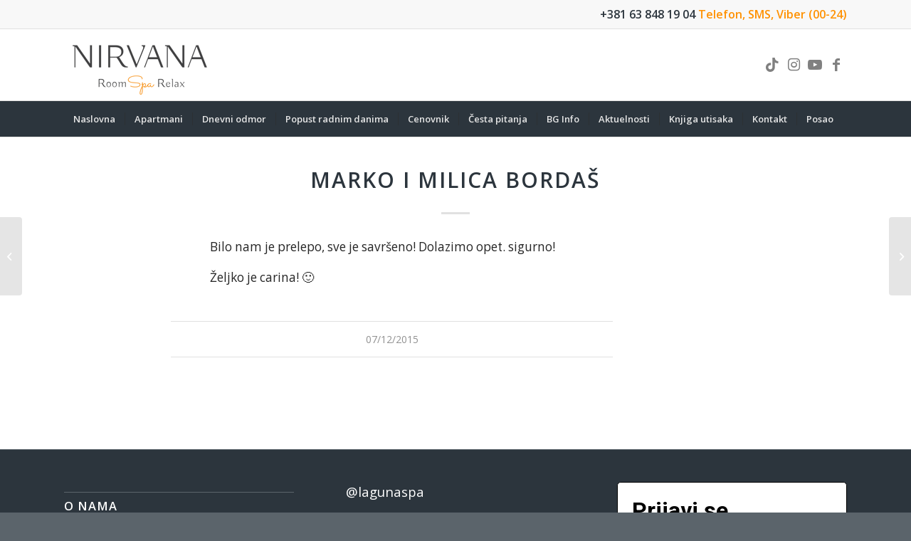

--- FILE ---
content_type: text/html; charset=UTF-8
request_url: https://www.beogradapartmani.co.rs/marko-i-milica-bordas/
body_size: 13935
content:
<!DOCTYPE html>
<html dir="ltr" lang="sr-RS" prefix="og: https://ogp.me/ns#" class="html_stretched responsive av-preloader-disabled  html_header_top html_logo_left html_bottom_nav_header html_menu_left html_custom html_header_sticky html_header_shrinking html_header_topbar_active html_mobile_menu_phone html_header_searchicon_disabled html_content_align_center html_header_unstick_top html_header_stretch_disabled html_elegant-blog html_av-submenu-hidden html_av-submenu-display-click html_av-overlay-side html_av-overlay-side-classic html_av-submenu-noclone html_entry_id_1562 av-cookies-no-cookie-consent av-no-preview av-default-lightbox html_text_menu_active av-mobile-menu-switch-default">
<head>
<meta charset="UTF-8" />
<meta name="robots" content="index, follow" />


<!-- mobile setting -->
<meta name="viewport" content="width=device-width, initial-scale=1">

<!-- Scripts/CSS and wp_head hook -->
<title>Marko i Milica Bordaš | Beograd apartmani</title>

		<!-- All in One SEO 4.6.6 - aioseo.com -->
		<meta name="description" content="Bilo nam je prelepo, sve je savršeno! Dolazimo opet. sigurno! Željko je carina! :)" />
		<meta name="robots" content="max-image-preview:large" />
		<link rel="canonical" href="https://www.beogradapartmani.co.rs/marko-i-milica-bordas/" />
		<meta name="generator" content="All in One SEO (AIOSEO) 4.6.6" />
		<meta property="og:locale" content="sr_RS" />
		<meta property="og:site_name" content="Beograd apartmani | Nirvana, Laguna spa" />
		<meta property="og:type" content="article" />
		<meta property="og:title" content="Marko i Milica Bordaš | Beograd apartmani" />
		<meta property="og:description" content="Bilo nam je prelepo, sve je savršeno! Dolazimo opet. sigurno! Željko je carina! :)" />
		<meta property="og:url" content="https://www.beogradapartmani.co.rs/marko-i-milica-bordas/" />
		<meta property="article:published_time" content="2015-12-07T10:40:06+00:00" />
		<meta property="article:modified_time" content="2016-04-04T09:42:49+00:00" />
		<meta name="twitter:card" content="summary_large_image" />
		<meta name="twitter:title" content="Marko i Milica Bordaš | Beograd apartmani" />
		<meta name="twitter:description" content="Bilo nam je prelepo, sve je savršeno! Dolazimo opet. sigurno! Željko je carina! :)" />
		<script type="application/ld+json" class="aioseo-schema">
			{"@context":"https:\/\/schema.org","@graph":[{"@type":"BlogPosting","@id":"https:\/\/www.beogradapartmani.co.rs\/marko-i-milica-bordas\/#blogposting","name":"Marko i Milica Borda\u0161 | Beograd apartmani","headline":"Marko i Milica Borda\u0161","author":{"@id":"https:\/\/www.beogradapartmani.co.rs\/author\/sadrzaj\/#author"},"publisher":{"@id":"https:\/\/www.beogradapartmani.co.rs\/#organization"},"datePublished":"2015-12-07T11:40:06+01:00","dateModified":"2016-04-04T11:42:49+02:00","inLanguage":"sr-RS","mainEntityOfPage":{"@id":"https:\/\/www.beogradapartmani.co.rs\/marko-i-milica-bordas\/#webpage"},"isPartOf":{"@id":"https:\/\/www.beogradapartmani.co.rs\/marko-i-milica-bordas\/#webpage"},"articleSection":"Knjiga utisaka"},{"@type":"BreadcrumbList","@id":"https:\/\/www.beogradapartmani.co.rs\/marko-i-milica-bordas\/#breadcrumblist","itemListElement":[{"@type":"ListItem","@id":"https:\/\/www.beogradapartmani.co.rs\/#listItem","position":1,"name":"Home","item":"https:\/\/www.beogradapartmani.co.rs\/","nextItem":"https:\/\/www.beogradapartmani.co.rs\/marko-i-milica-bordas\/#listItem"},{"@type":"ListItem","@id":"https:\/\/www.beogradapartmani.co.rs\/marko-i-milica-bordas\/#listItem","position":2,"name":"Marko i Milica Borda\u0161","previousItem":"https:\/\/www.beogradapartmani.co.rs\/#listItem"}]},{"@type":"Organization","@id":"https:\/\/www.beogradapartmani.co.rs\/#organization","name":"Beograd apartmani","description":"Nirvana, Laguna spa","url":"https:\/\/www.beogradapartmani.co.rs\/"},{"@type":"Person","@id":"https:\/\/www.beogradapartmani.co.rs\/author\/sadrzaj\/#author","url":"https:\/\/www.beogradapartmani.co.rs\/author\/sadrzaj\/","name":"Milana","image":{"@type":"ImageObject","@id":"https:\/\/www.beogradapartmani.co.rs\/marko-i-milica-bordas\/#authorImage","url":"https:\/\/secure.gravatar.com\/avatar\/b592cdb7b368edb398c228bdb6d0ebec?s=96&d=mm&r=g","width":96,"height":96,"caption":"Milana"}},{"@type":"WebPage","@id":"https:\/\/www.beogradapartmani.co.rs\/marko-i-milica-bordas\/#webpage","url":"https:\/\/www.beogradapartmani.co.rs\/marko-i-milica-bordas\/","name":"Marko i Milica Borda\u0161 | Beograd apartmani","description":"Bilo nam je prelepo, sve je savr\u0161eno! Dolazimo opet. sigurno! \u017deljko je carina! :)","inLanguage":"sr-RS","isPartOf":{"@id":"https:\/\/www.beogradapartmani.co.rs\/#website"},"breadcrumb":{"@id":"https:\/\/www.beogradapartmani.co.rs\/marko-i-milica-bordas\/#breadcrumblist"},"author":{"@id":"https:\/\/www.beogradapartmani.co.rs\/author\/sadrzaj\/#author"},"creator":{"@id":"https:\/\/www.beogradapartmani.co.rs\/author\/sadrzaj\/#author"},"datePublished":"2015-12-07T11:40:06+01:00","dateModified":"2016-04-04T11:42:49+02:00"},{"@type":"WebSite","@id":"https:\/\/www.beogradapartmani.co.rs\/#website","url":"https:\/\/www.beogradapartmani.co.rs\/","name":"Beograd apartmani","description":"Nirvana, Laguna spa","inLanguage":"sr-RS","publisher":{"@id":"https:\/\/www.beogradapartmani.co.rs\/#organization"}}]}
		</script>
		<!-- All in One SEO -->

<link rel="alternate" type="application/rss+xml" title="Beograd apartmani &raquo; довод" href="https://www.beogradapartmani.co.rs/feed/" />
<link rel="alternate" type="application/rss+xml" title="Beograd apartmani &raquo; довод коментара" href="https://www.beogradapartmani.co.rs/comments/feed/" />

<!-- google webfont font replacement -->

			<script type='text/javascript'>

				(function() {

					/*	check if webfonts are disabled by user setting via cookie - or user must opt in.	*/
					var html = document.getElementsByTagName('html')[0];
					var cookie_check = html.className.indexOf('av-cookies-needs-opt-in') >= 0 || html.className.indexOf('av-cookies-can-opt-out') >= 0;
					var allow_continue = true;
					var silent_accept_cookie = html.className.indexOf('av-cookies-user-silent-accept') >= 0;

					if( cookie_check && ! silent_accept_cookie )
					{
						if( ! document.cookie.match(/aviaCookieConsent/) || html.className.indexOf('av-cookies-session-refused') >= 0 )
						{
							allow_continue = false;
						}
						else
						{
							if( ! document.cookie.match(/aviaPrivacyRefuseCookiesHideBar/) )
							{
								allow_continue = false;
							}
							else if( ! document.cookie.match(/aviaPrivacyEssentialCookiesEnabled/) )
							{
								allow_continue = false;
							}
							else if( document.cookie.match(/aviaPrivacyGoogleWebfontsDisabled/) )
							{
								allow_continue = false;
							}
						}
					}

					if( allow_continue )
					{
						var f = document.createElement('link');

						f.type 	= 'text/css';
						f.rel 	= 'stylesheet';
						f.href 	= 'https://fonts.googleapis.com/css?family=Open+Sans:400,600&display=auto';
						f.id 	= 'avia-google-webfont';

						document.getElementsByTagName('head')[0].appendChild(f);
					}
				})();

			</script>
			<script type="text/javascript">
/* <![CDATA[ */
window._wpemojiSettings = {"baseUrl":"https:\/\/s.w.org\/images\/core\/emoji\/15.0.3\/72x72\/","ext":".png","svgUrl":"https:\/\/s.w.org\/images\/core\/emoji\/15.0.3\/svg\/","svgExt":".svg","source":{"concatemoji":"https:\/\/www.beogradapartmani.co.rs\/wp-includes\/js\/wp-emoji-release.min.js?ver=6.5.7"}};
/*! This file is auto-generated */
!function(i,n){var o,s,e;function c(e){try{var t={supportTests:e,timestamp:(new Date).valueOf()};sessionStorage.setItem(o,JSON.stringify(t))}catch(e){}}function p(e,t,n){e.clearRect(0,0,e.canvas.width,e.canvas.height),e.fillText(t,0,0);var t=new Uint32Array(e.getImageData(0,0,e.canvas.width,e.canvas.height).data),r=(e.clearRect(0,0,e.canvas.width,e.canvas.height),e.fillText(n,0,0),new Uint32Array(e.getImageData(0,0,e.canvas.width,e.canvas.height).data));return t.every(function(e,t){return e===r[t]})}function u(e,t,n){switch(t){case"flag":return n(e,"\ud83c\udff3\ufe0f\u200d\u26a7\ufe0f","\ud83c\udff3\ufe0f\u200b\u26a7\ufe0f")?!1:!n(e,"\ud83c\uddfa\ud83c\uddf3","\ud83c\uddfa\u200b\ud83c\uddf3")&&!n(e,"\ud83c\udff4\udb40\udc67\udb40\udc62\udb40\udc65\udb40\udc6e\udb40\udc67\udb40\udc7f","\ud83c\udff4\u200b\udb40\udc67\u200b\udb40\udc62\u200b\udb40\udc65\u200b\udb40\udc6e\u200b\udb40\udc67\u200b\udb40\udc7f");case"emoji":return!n(e,"\ud83d\udc26\u200d\u2b1b","\ud83d\udc26\u200b\u2b1b")}return!1}function f(e,t,n){var r="undefined"!=typeof WorkerGlobalScope&&self instanceof WorkerGlobalScope?new OffscreenCanvas(300,150):i.createElement("canvas"),a=r.getContext("2d",{willReadFrequently:!0}),o=(a.textBaseline="top",a.font="600 32px Arial",{});return e.forEach(function(e){o[e]=t(a,e,n)}),o}function t(e){var t=i.createElement("script");t.src=e,t.defer=!0,i.head.appendChild(t)}"undefined"!=typeof Promise&&(o="wpEmojiSettingsSupports",s=["flag","emoji"],n.supports={everything:!0,everythingExceptFlag:!0},e=new Promise(function(e){i.addEventListener("DOMContentLoaded",e,{once:!0})}),new Promise(function(t){var n=function(){try{var e=JSON.parse(sessionStorage.getItem(o));if("object"==typeof e&&"number"==typeof e.timestamp&&(new Date).valueOf()<e.timestamp+604800&&"object"==typeof e.supportTests)return e.supportTests}catch(e){}return null}();if(!n){if("undefined"!=typeof Worker&&"undefined"!=typeof OffscreenCanvas&&"undefined"!=typeof URL&&URL.createObjectURL&&"undefined"!=typeof Blob)try{var e="postMessage("+f.toString()+"("+[JSON.stringify(s),u.toString(),p.toString()].join(",")+"));",r=new Blob([e],{type:"text/javascript"}),a=new Worker(URL.createObjectURL(r),{name:"wpTestEmojiSupports"});return void(a.onmessage=function(e){c(n=e.data),a.terminate(),t(n)})}catch(e){}c(n=f(s,u,p))}t(n)}).then(function(e){for(var t in e)n.supports[t]=e[t],n.supports.everything=n.supports.everything&&n.supports[t],"flag"!==t&&(n.supports.everythingExceptFlag=n.supports.everythingExceptFlag&&n.supports[t]);n.supports.everythingExceptFlag=n.supports.everythingExceptFlag&&!n.supports.flag,n.DOMReady=!1,n.readyCallback=function(){n.DOMReady=!0}}).then(function(){return e}).then(function(){var e;n.supports.everything||(n.readyCallback(),(e=n.source||{}).concatemoji?t(e.concatemoji):e.wpemoji&&e.twemoji&&(t(e.twemoji),t(e.wpemoji)))}))}((window,document),window._wpemojiSettings);
/* ]]> */
</script>
<link rel='stylesheet' id='avia-grid-css' href='https://www.beogradapartmani.co.rs/wp-content/themes/enfold/css/grid.css?ver=5.7.1' type='text/css' media='all' />
<link rel='stylesheet' id='avia-base-css' href='https://www.beogradapartmani.co.rs/wp-content/themes/enfold/css/base.css?ver=5.7.1' type='text/css' media='all' />
<link rel='stylesheet' id='avia-layout-css' href='https://www.beogradapartmani.co.rs/wp-content/themes/enfold/css/layout.css?ver=5.7.1' type='text/css' media='all' />
<link rel='stylesheet' id='avia-module-blog-css' href='https://www.beogradapartmani.co.rs/wp-content/themes/enfold/config-templatebuilder/avia-shortcodes/blog/blog.css?ver=5.7.1' type='text/css' media='all' />
<link rel='stylesheet' id='avia-module-postslider-css' href='https://www.beogradapartmani.co.rs/wp-content/themes/enfold/config-templatebuilder/avia-shortcodes/postslider/postslider.css?ver=5.7.1' type='text/css' media='all' />
<link rel='stylesheet' id='avia-module-button-css' href='https://www.beogradapartmani.co.rs/wp-content/themes/enfold/config-templatebuilder/avia-shortcodes/buttons/buttons.css?ver=5.7.1' type='text/css' media='all' />
<link rel='stylesheet' id='avia-module-comments-css' href='https://www.beogradapartmani.co.rs/wp-content/themes/enfold/config-templatebuilder/avia-shortcodes/comments/comments.css?ver=5.7.1' type='text/css' media='all' />
<link rel='stylesheet' id='avia-module-contact-css' href='https://www.beogradapartmani.co.rs/wp-content/themes/enfold/config-templatebuilder/avia-shortcodes/contact/contact.css?ver=5.7.1' type='text/css' media='all' />
<link rel='stylesheet' id='avia-module-slideshow-css' href='https://www.beogradapartmani.co.rs/wp-content/themes/enfold/config-templatebuilder/avia-shortcodes/slideshow/slideshow.css?ver=5.7.1' type='text/css' media='all' />
<link rel='stylesheet' id='avia-module-gallery-css' href='https://www.beogradapartmani.co.rs/wp-content/themes/enfold/config-templatebuilder/avia-shortcodes/gallery/gallery.css?ver=5.7.1' type='text/css' media='all' />
<link rel='stylesheet' id='avia-module-gridrow-css' href='https://www.beogradapartmani.co.rs/wp-content/themes/enfold/config-templatebuilder/avia-shortcodes/grid_row/grid_row.css?ver=5.7.1' type='text/css' media='all' />
<link rel='stylesheet' id='avia-module-heading-css' href='https://www.beogradapartmani.co.rs/wp-content/themes/enfold/config-templatebuilder/avia-shortcodes/heading/heading.css?ver=5.7.1' type='text/css' media='all' />
<link rel='stylesheet' id='avia-module-hr-css' href='https://www.beogradapartmani.co.rs/wp-content/themes/enfold/config-templatebuilder/avia-shortcodes/hr/hr.css?ver=5.7.1' type='text/css' media='all' />
<link rel='stylesheet' id='avia-module-image-css' href='https://www.beogradapartmani.co.rs/wp-content/themes/enfold/config-templatebuilder/avia-shortcodes/image/image.css?ver=5.7.1' type='text/css' media='all' />
<link rel='stylesheet' id='avia-module-numbers-css' href='https://www.beogradapartmani.co.rs/wp-content/themes/enfold/config-templatebuilder/avia-shortcodes/numbers/numbers.css?ver=5.7.1' type='text/css' media='all' />
<link rel='stylesheet' id='avia-module-slideshow-ls-css' href='https://www.beogradapartmani.co.rs/wp-content/themes/enfold/config-templatebuilder/avia-shortcodes/slideshow_layerslider/slideshow_layerslider.css?ver=5.7.1' type='text/css' media='all' />
<link rel='stylesheet' id='avia-module-social-css' href='https://www.beogradapartmani.co.rs/wp-content/themes/enfold/config-templatebuilder/avia-shortcodes/social_share/social_share.css?ver=5.7.1' type='text/css' media='all' />
<link rel='stylesheet' id='avia-module-table-css' href='https://www.beogradapartmani.co.rs/wp-content/themes/enfold/config-templatebuilder/avia-shortcodes/table/table.css?ver=5.7.1' type='text/css' media='all' />
<link rel='stylesheet' id='avia-module-tabs-css' href='https://www.beogradapartmani.co.rs/wp-content/themes/enfold/config-templatebuilder/avia-shortcodes/tabs/tabs.css?ver=5.7.1' type='text/css' media='all' />
<link rel='stylesheet' id='avia-module-testimonials-css' href='https://www.beogradapartmani.co.rs/wp-content/themes/enfold/config-templatebuilder/avia-shortcodes/testimonials/testimonials.css?ver=5.7.1' type='text/css' media='all' />
<link rel='stylesheet' id='avia-module-video-css' href='https://www.beogradapartmani.co.rs/wp-content/themes/enfold/config-templatebuilder/avia-shortcodes/video/video.css?ver=5.7.1' type='text/css' media='all' />
<style id='wp-emoji-styles-inline-css' type='text/css'>

	img.wp-smiley, img.emoji {
		display: inline !important;
		border: none !important;
		box-shadow: none !important;
		height: 1em !important;
		width: 1em !important;
		margin: 0 0.07em !important;
		vertical-align: -0.1em !important;
		background: none !important;
		padding: 0 !important;
	}
</style>
<link rel='stylesheet' id='wp-block-library-css' href='https://www.beogradapartmani.co.rs/wp-includes/css/dist/block-library/style.min.css?ver=6.5.7' type='text/css' media='all' />
<style id='global-styles-inline-css' type='text/css'>
body{--wp--preset--color--black: #000000;--wp--preset--color--cyan-bluish-gray: #abb8c3;--wp--preset--color--white: #ffffff;--wp--preset--color--pale-pink: #f78da7;--wp--preset--color--vivid-red: #cf2e2e;--wp--preset--color--luminous-vivid-orange: #ff6900;--wp--preset--color--luminous-vivid-amber: #fcb900;--wp--preset--color--light-green-cyan: #7bdcb5;--wp--preset--color--vivid-green-cyan: #00d084;--wp--preset--color--pale-cyan-blue: #8ed1fc;--wp--preset--color--vivid-cyan-blue: #0693e3;--wp--preset--color--vivid-purple: #9b51e0;--wp--preset--color--metallic-red: #b02b2c;--wp--preset--color--maximum-yellow-red: #edae44;--wp--preset--color--yellow-sun: #eeee22;--wp--preset--color--palm-leaf: #83a846;--wp--preset--color--aero: #7bb0e7;--wp--preset--color--old-lavender: #745f7e;--wp--preset--color--steel-teal: #5f8789;--wp--preset--color--raspberry-pink: #d65799;--wp--preset--color--medium-turquoise: #4ecac2;--wp--preset--gradient--vivid-cyan-blue-to-vivid-purple: linear-gradient(135deg,rgba(6,147,227,1) 0%,rgb(155,81,224) 100%);--wp--preset--gradient--light-green-cyan-to-vivid-green-cyan: linear-gradient(135deg,rgb(122,220,180) 0%,rgb(0,208,130) 100%);--wp--preset--gradient--luminous-vivid-amber-to-luminous-vivid-orange: linear-gradient(135deg,rgba(252,185,0,1) 0%,rgba(255,105,0,1) 100%);--wp--preset--gradient--luminous-vivid-orange-to-vivid-red: linear-gradient(135deg,rgba(255,105,0,1) 0%,rgb(207,46,46) 100%);--wp--preset--gradient--very-light-gray-to-cyan-bluish-gray: linear-gradient(135deg,rgb(238,238,238) 0%,rgb(169,184,195) 100%);--wp--preset--gradient--cool-to-warm-spectrum: linear-gradient(135deg,rgb(74,234,220) 0%,rgb(151,120,209) 20%,rgb(207,42,186) 40%,rgb(238,44,130) 60%,rgb(251,105,98) 80%,rgb(254,248,76) 100%);--wp--preset--gradient--blush-light-purple: linear-gradient(135deg,rgb(255,206,236) 0%,rgb(152,150,240) 100%);--wp--preset--gradient--blush-bordeaux: linear-gradient(135deg,rgb(254,205,165) 0%,rgb(254,45,45) 50%,rgb(107,0,62) 100%);--wp--preset--gradient--luminous-dusk: linear-gradient(135deg,rgb(255,203,112) 0%,rgb(199,81,192) 50%,rgb(65,88,208) 100%);--wp--preset--gradient--pale-ocean: linear-gradient(135deg,rgb(255,245,203) 0%,rgb(182,227,212) 50%,rgb(51,167,181) 100%);--wp--preset--gradient--electric-grass: linear-gradient(135deg,rgb(202,248,128) 0%,rgb(113,206,126) 100%);--wp--preset--gradient--midnight: linear-gradient(135deg,rgb(2,3,129) 0%,rgb(40,116,252) 100%);--wp--preset--font-size--small: 1rem;--wp--preset--font-size--medium: 1.125rem;--wp--preset--font-size--large: 1.75rem;--wp--preset--font-size--x-large: clamp(1.75rem, 3vw, 2.25rem);--wp--preset--spacing--20: 0.44rem;--wp--preset--spacing--30: 0.67rem;--wp--preset--spacing--40: 1rem;--wp--preset--spacing--50: 1.5rem;--wp--preset--spacing--60: 2.25rem;--wp--preset--spacing--70: 3.38rem;--wp--preset--spacing--80: 5.06rem;--wp--preset--shadow--natural: 6px 6px 9px rgba(0, 0, 0, 0.2);--wp--preset--shadow--deep: 12px 12px 50px rgba(0, 0, 0, 0.4);--wp--preset--shadow--sharp: 6px 6px 0px rgba(0, 0, 0, 0.2);--wp--preset--shadow--outlined: 6px 6px 0px -3px rgba(255, 255, 255, 1), 6px 6px rgba(0, 0, 0, 1);--wp--preset--shadow--crisp: 6px 6px 0px rgba(0, 0, 0, 1);}body { margin: 0;--wp--style--global--content-size: 800px;--wp--style--global--wide-size: 1130px; }.wp-site-blocks > .alignleft { float: left; margin-right: 2em; }.wp-site-blocks > .alignright { float: right; margin-left: 2em; }.wp-site-blocks > .aligncenter { justify-content: center; margin-left: auto; margin-right: auto; }:where(.is-layout-flex){gap: 0.5em;}:where(.is-layout-grid){gap: 0.5em;}body .is-layout-flow > .alignleft{float: left;margin-inline-start: 0;margin-inline-end: 2em;}body .is-layout-flow > .alignright{float: right;margin-inline-start: 2em;margin-inline-end: 0;}body .is-layout-flow > .aligncenter{margin-left: auto !important;margin-right: auto !important;}body .is-layout-constrained > .alignleft{float: left;margin-inline-start: 0;margin-inline-end: 2em;}body .is-layout-constrained > .alignright{float: right;margin-inline-start: 2em;margin-inline-end: 0;}body .is-layout-constrained > .aligncenter{margin-left: auto !important;margin-right: auto !important;}body .is-layout-constrained > :where(:not(.alignleft):not(.alignright):not(.alignfull)){max-width: var(--wp--style--global--content-size);margin-left: auto !important;margin-right: auto !important;}body .is-layout-constrained > .alignwide{max-width: var(--wp--style--global--wide-size);}body .is-layout-flex{display: flex;}body .is-layout-flex{flex-wrap: wrap;align-items: center;}body .is-layout-flex > *{margin: 0;}body .is-layout-grid{display: grid;}body .is-layout-grid > *{margin: 0;}body{padding-top: 0px;padding-right: 0px;padding-bottom: 0px;padding-left: 0px;}a:where(:not(.wp-element-button)){text-decoration: underline;}.wp-element-button, .wp-block-button__link{background-color: #32373c;border-width: 0;color: #fff;font-family: inherit;font-size: inherit;line-height: inherit;padding: calc(0.667em + 2px) calc(1.333em + 2px);text-decoration: none;}.has-black-color{color: var(--wp--preset--color--black) !important;}.has-cyan-bluish-gray-color{color: var(--wp--preset--color--cyan-bluish-gray) !important;}.has-white-color{color: var(--wp--preset--color--white) !important;}.has-pale-pink-color{color: var(--wp--preset--color--pale-pink) !important;}.has-vivid-red-color{color: var(--wp--preset--color--vivid-red) !important;}.has-luminous-vivid-orange-color{color: var(--wp--preset--color--luminous-vivid-orange) !important;}.has-luminous-vivid-amber-color{color: var(--wp--preset--color--luminous-vivid-amber) !important;}.has-light-green-cyan-color{color: var(--wp--preset--color--light-green-cyan) !important;}.has-vivid-green-cyan-color{color: var(--wp--preset--color--vivid-green-cyan) !important;}.has-pale-cyan-blue-color{color: var(--wp--preset--color--pale-cyan-blue) !important;}.has-vivid-cyan-blue-color{color: var(--wp--preset--color--vivid-cyan-blue) !important;}.has-vivid-purple-color{color: var(--wp--preset--color--vivid-purple) !important;}.has-metallic-red-color{color: var(--wp--preset--color--metallic-red) !important;}.has-maximum-yellow-red-color{color: var(--wp--preset--color--maximum-yellow-red) !important;}.has-yellow-sun-color{color: var(--wp--preset--color--yellow-sun) !important;}.has-palm-leaf-color{color: var(--wp--preset--color--palm-leaf) !important;}.has-aero-color{color: var(--wp--preset--color--aero) !important;}.has-old-lavender-color{color: var(--wp--preset--color--old-lavender) !important;}.has-steel-teal-color{color: var(--wp--preset--color--steel-teal) !important;}.has-raspberry-pink-color{color: var(--wp--preset--color--raspberry-pink) !important;}.has-medium-turquoise-color{color: var(--wp--preset--color--medium-turquoise) !important;}.has-black-background-color{background-color: var(--wp--preset--color--black) !important;}.has-cyan-bluish-gray-background-color{background-color: var(--wp--preset--color--cyan-bluish-gray) !important;}.has-white-background-color{background-color: var(--wp--preset--color--white) !important;}.has-pale-pink-background-color{background-color: var(--wp--preset--color--pale-pink) !important;}.has-vivid-red-background-color{background-color: var(--wp--preset--color--vivid-red) !important;}.has-luminous-vivid-orange-background-color{background-color: var(--wp--preset--color--luminous-vivid-orange) !important;}.has-luminous-vivid-amber-background-color{background-color: var(--wp--preset--color--luminous-vivid-amber) !important;}.has-light-green-cyan-background-color{background-color: var(--wp--preset--color--light-green-cyan) !important;}.has-vivid-green-cyan-background-color{background-color: var(--wp--preset--color--vivid-green-cyan) !important;}.has-pale-cyan-blue-background-color{background-color: var(--wp--preset--color--pale-cyan-blue) !important;}.has-vivid-cyan-blue-background-color{background-color: var(--wp--preset--color--vivid-cyan-blue) !important;}.has-vivid-purple-background-color{background-color: var(--wp--preset--color--vivid-purple) !important;}.has-metallic-red-background-color{background-color: var(--wp--preset--color--metallic-red) !important;}.has-maximum-yellow-red-background-color{background-color: var(--wp--preset--color--maximum-yellow-red) !important;}.has-yellow-sun-background-color{background-color: var(--wp--preset--color--yellow-sun) !important;}.has-palm-leaf-background-color{background-color: var(--wp--preset--color--palm-leaf) !important;}.has-aero-background-color{background-color: var(--wp--preset--color--aero) !important;}.has-old-lavender-background-color{background-color: var(--wp--preset--color--old-lavender) !important;}.has-steel-teal-background-color{background-color: var(--wp--preset--color--steel-teal) !important;}.has-raspberry-pink-background-color{background-color: var(--wp--preset--color--raspberry-pink) !important;}.has-medium-turquoise-background-color{background-color: var(--wp--preset--color--medium-turquoise) !important;}.has-black-border-color{border-color: var(--wp--preset--color--black) !important;}.has-cyan-bluish-gray-border-color{border-color: var(--wp--preset--color--cyan-bluish-gray) !important;}.has-white-border-color{border-color: var(--wp--preset--color--white) !important;}.has-pale-pink-border-color{border-color: var(--wp--preset--color--pale-pink) !important;}.has-vivid-red-border-color{border-color: var(--wp--preset--color--vivid-red) !important;}.has-luminous-vivid-orange-border-color{border-color: var(--wp--preset--color--luminous-vivid-orange) !important;}.has-luminous-vivid-amber-border-color{border-color: var(--wp--preset--color--luminous-vivid-amber) !important;}.has-light-green-cyan-border-color{border-color: var(--wp--preset--color--light-green-cyan) !important;}.has-vivid-green-cyan-border-color{border-color: var(--wp--preset--color--vivid-green-cyan) !important;}.has-pale-cyan-blue-border-color{border-color: var(--wp--preset--color--pale-cyan-blue) !important;}.has-vivid-cyan-blue-border-color{border-color: var(--wp--preset--color--vivid-cyan-blue) !important;}.has-vivid-purple-border-color{border-color: var(--wp--preset--color--vivid-purple) !important;}.has-metallic-red-border-color{border-color: var(--wp--preset--color--metallic-red) !important;}.has-maximum-yellow-red-border-color{border-color: var(--wp--preset--color--maximum-yellow-red) !important;}.has-yellow-sun-border-color{border-color: var(--wp--preset--color--yellow-sun) !important;}.has-palm-leaf-border-color{border-color: var(--wp--preset--color--palm-leaf) !important;}.has-aero-border-color{border-color: var(--wp--preset--color--aero) !important;}.has-old-lavender-border-color{border-color: var(--wp--preset--color--old-lavender) !important;}.has-steel-teal-border-color{border-color: var(--wp--preset--color--steel-teal) !important;}.has-raspberry-pink-border-color{border-color: var(--wp--preset--color--raspberry-pink) !important;}.has-medium-turquoise-border-color{border-color: var(--wp--preset--color--medium-turquoise) !important;}.has-vivid-cyan-blue-to-vivid-purple-gradient-background{background: var(--wp--preset--gradient--vivid-cyan-blue-to-vivid-purple) !important;}.has-light-green-cyan-to-vivid-green-cyan-gradient-background{background: var(--wp--preset--gradient--light-green-cyan-to-vivid-green-cyan) !important;}.has-luminous-vivid-amber-to-luminous-vivid-orange-gradient-background{background: var(--wp--preset--gradient--luminous-vivid-amber-to-luminous-vivid-orange) !important;}.has-luminous-vivid-orange-to-vivid-red-gradient-background{background: var(--wp--preset--gradient--luminous-vivid-orange-to-vivid-red) !important;}.has-very-light-gray-to-cyan-bluish-gray-gradient-background{background: var(--wp--preset--gradient--very-light-gray-to-cyan-bluish-gray) !important;}.has-cool-to-warm-spectrum-gradient-background{background: var(--wp--preset--gradient--cool-to-warm-spectrum) !important;}.has-blush-light-purple-gradient-background{background: var(--wp--preset--gradient--blush-light-purple) !important;}.has-blush-bordeaux-gradient-background{background: var(--wp--preset--gradient--blush-bordeaux) !important;}.has-luminous-dusk-gradient-background{background: var(--wp--preset--gradient--luminous-dusk) !important;}.has-pale-ocean-gradient-background{background: var(--wp--preset--gradient--pale-ocean) !important;}.has-electric-grass-gradient-background{background: var(--wp--preset--gradient--electric-grass) !important;}.has-midnight-gradient-background{background: var(--wp--preset--gradient--midnight) !important;}.has-small-font-size{font-size: var(--wp--preset--font-size--small) !important;}.has-medium-font-size{font-size: var(--wp--preset--font-size--medium) !important;}.has-large-font-size{font-size: var(--wp--preset--font-size--large) !important;}.has-x-large-font-size{font-size: var(--wp--preset--font-size--x-large) !important;}
.wp-block-navigation a:where(:not(.wp-element-button)){color: inherit;}
:where(.wp-block-post-template.is-layout-flex){gap: 1.25em;}:where(.wp-block-post-template.is-layout-grid){gap: 1.25em;}
:where(.wp-block-columns.is-layout-flex){gap: 2em;}:where(.wp-block-columns.is-layout-grid){gap: 2em;}
.wp-block-pullquote{font-size: 1.5em;line-height: 1.6;}
</style>
<link rel='stylesheet' id='avia-scs-css' href='https://www.beogradapartmani.co.rs/wp-content/themes/enfold/css/shortcodes.css?ver=5.7.1' type='text/css' media='all' />
<link rel='stylesheet' id='avia-fold-unfold-css' href='https://www.beogradapartmani.co.rs/wp-content/themes/enfold/css/avia-snippet-fold-unfold.css?ver=5.7.1' type='text/css' media='all' />
<link rel='stylesheet' id='avia-popup-css-css' href='https://www.beogradapartmani.co.rs/wp-content/themes/enfold/js/aviapopup/magnific-popup.min.css?ver=5.7.1' type='text/css' media='screen' />
<link rel='stylesheet' id='avia-lightbox-css' href='https://www.beogradapartmani.co.rs/wp-content/themes/enfold/css/avia-snippet-lightbox.css?ver=5.7.1' type='text/css' media='screen' />
<link rel='stylesheet' id='avia-widget-css-css' href='https://www.beogradapartmani.co.rs/wp-content/themes/enfold/css/avia-snippet-widget.css?ver=5.7.1' type='text/css' media='screen' />
<link rel='stylesheet' id='avia-dynamic-css' href='https://www.beogradapartmani.co.rs/wp-content/uploads/dynamic_avia/enfold_child.css?ver=68dcc0692331f' type='text/css' media='all' />
<link rel='stylesheet' id='avia-custom-css' href='https://www.beogradapartmani.co.rs/wp-content/themes/enfold/css/custom.css?ver=5.7.1' type='text/css' media='all' />
<link rel='stylesheet' id='avia-style-css' href='https://www.beogradapartmani.co.rs/wp-content/themes/enfold-child/style.css?ver=5.7.1' type='text/css' media='all' />
<script type="text/javascript" src="https://www.beogradapartmani.co.rs/wp-includes/js/jquery/jquery.min.js?ver=3.7.1" id="jquery-core-js"></script>
<script type="text/javascript" src="https://www.beogradapartmani.co.rs/wp-includes/js/jquery/jquery-migrate.min.js?ver=3.4.1" id="jquery-migrate-js"></script>
<script type="text/javascript" src="https://www.beogradapartmani.co.rs/wp-content/themes/enfold/js/avia-js.js?ver=5.7.1" id="avia-js-js"></script>
<script type="text/javascript" src="https://www.beogradapartmani.co.rs/wp-content/themes/enfold/js/avia-compat.js?ver=5.7.1" id="avia-compat-js"></script>
<link rel="https://api.w.org/" href="https://www.beogradapartmani.co.rs/wp-json/" /><link rel="alternate" type="application/json" href="https://www.beogradapartmani.co.rs/wp-json/wp/v2/posts/1562" /><link rel="EditURI" type="application/rsd+xml" title="RSD" href="https://www.beogradapartmani.co.rs/xmlrpc.php?rsd" />
<meta name="generator" content="WordPress 6.5.7" />
<link rel='shortlink' href='https://www.beogradapartmani.co.rs/?p=1562' />
<link rel="alternate" type="application/json+oembed" href="https://www.beogradapartmani.co.rs/wp-json/oembed/1.0/embed?url=https%3A%2F%2Fwww.beogradapartmani.co.rs%2Fmarko-i-milica-bordas%2F" />
<link rel="alternate" type="text/xml+oembed" href="https://www.beogradapartmani.co.rs/wp-json/oembed/1.0/embed?url=https%3A%2F%2Fwww.beogradapartmani.co.rs%2Fmarko-i-milica-bordas%2F&#038;format=xml" />
<link rel="profile" href="https://gmpg.org/xfn/11" />
<link rel="alternate" type="application/rss+xml" title="Beograd apartmani RSS2 Feed" href="https://www.beogradapartmani.co.rs/feed/" />
<link rel="pingback" href="https://www.beogradapartmani.co.rs/xmlrpc.php" />

<style type='text/css' media='screen'>
 #top #header_main > .container, #top #header_main > .container .main_menu  .av-main-nav > li > a, #top #header_main #menu-item-shop .cart_dropdown_link{ height:100px; line-height: 100px; }
 .html_top_nav_header .av-logo-container{ height:100px;  }
 .html_header_top.html_header_sticky #top #wrap_all #main{ padding-top:182px; } 
</style>
<!--[if lt IE 9]><script src="https://www.beogradapartmani.co.rs/wp-content/themes/enfold/js/html5shiv.js"></script><![endif]-->

<link rel="icon" href="https://www.beogradapartmani.co.rs/wp-content/uploads/2024/08/cropped-favicon-32x32.png" sizes="32x32" />
<link rel="icon" href="https://www.beogradapartmani.co.rs/wp-content/uploads/2024/08/cropped-favicon-192x192.png" sizes="192x192" />
<link rel="apple-touch-icon" href="https://www.beogradapartmani.co.rs/wp-content/uploads/2024/08/cropped-favicon-180x180.png" />
<meta name="msapplication-TileImage" content="https://www.beogradapartmani.co.rs/wp-content/uploads/2024/08/cropped-favicon-270x270.png" />
<style type="text/css">
		@font-face {font-family: 'entypo-fontello'; font-weight: normal; font-style: normal; font-display: auto;
		src: url('https://www.beogradapartmani.co.rs/wp-content/themes/enfold/config-templatebuilder/avia-template-builder/assets/fonts/entypo-fontello.woff2') format('woff2'),
		url('https://www.beogradapartmani.co.rs/wp-content/themes/enfold/config-templatebuilder/avia-template-builder/assets/fonts/entypo-fontello.woff') format('woff'),
		url('https://www.beogradapartmani.co.rs/wp-content/themes/enfold/config-templatebuilder/avia-template-builder/assets/fonts/entypo-fontello.ttf') format('truetype'),
		url('https://www.beogradapartmani.co.rs/wp-content/themes/enfold/config-templatebuilder/avia-template-builder/assets/fonts/entypo-fontello.svg#entypo-fontello') format('svg'),
		url('https://www.beogradapartmani.co.rs/wp-content/themes/enfold/config-templatebuilder/avia-template-builder/assets/fonts/entypo-fontello.eot'),
		url('https://www.beogradapartmani.co.rs/wp-content/themes/enfold/config-templatebuilder/avia-template-builder/assets/fonts/entypo-fontello.eot?#iefix') format('embedded-opentype');
		} #top .avia-font-entypo-fontello, body .avia-font-entypo-fontello, html body [data-av_iconfont='entypo-fontello']:before{ font-family: 'entypo-fontello'; }
		</style>

<!--
Debugging Info for Theme support: 

Theme: Enfold
Version: 5.7.1
Installed: enfold
AviaFramework Version: 5.6
AviaBuilder Version: 5.3
aviaElementManager Version: 1.0.1
- - - - - - - - - - -
ChildTheme: Enfold Child
ChildTheme Version: 1.0
ChildTheme Installed: enfold

- - - - - - - - - - -
ML:256-PU:103-PLA:6
WP:6.5.7
Compress: CSS:disabled - JS:disabled
Updates: disabled
PLAu:5
-->

<!-- Meta Pixel Code -->
<script>
!function(f,b,e,v,n,t,s)
{if(f.fbq)return;n=f.fbq=function(){n.callMethod?
n.callMethod.apply(n,arguments):n.queue.push(arguments)};
if(!f._fbq)f._fbq=n;n.push=n;n.loaded=!0;n.version='2.0';
n.queue=[];t=b.createElement(e);t.async=!0;
t.src=v;s=b.getElementsByTagName(e)[0];
s.parentNode.insertBefore(t,s)}(window, document,'script',
'https://connect.facebook.net/en_US/fbevents.js');
fbq('init', '818975445455682');
fbq('track', 'PageView');
</script>
<noscript><img height="1" width="1" style="display:none"
src="https://www.facebook.com/tr?id=818975445455682&ev=PageView&noscript=1"
/></noscript>
<!-- End Meta Pixel Code -->

<!-- Global site tag (gtag.js) - Google Ads: 872781449 -->
<script async src="https://www.googletagmanager.com/gtag/js?id=AW-872781449"></script>
<script>
  window.dataLayer = window.dataLayer || [];
  function gtag(){dataLayer.push(arguments);}
  gtag('js', new Date());

  gtag('config', 'AW-872781449');
</script>

<!-- Event snippet for Poziv conversion page
In your html page, add the snippet and call gtag_report_conversion when someone clicks on the chosen link or button. -->
<script>
function gtag_report_conversion(url) {
  var callback = function () {
    if (typeof(url) != 'undefined') {
      window.location = url;
    }
  };
  gtag('event', 'conversion', {
      'send_to': 'AW-872781449/g7njCICa1cQBEImtlqAD',
      'event_callback': callback
  });
  return false;
}
</script>


<!-- Yandex.Metrika counter -->
<script type="text/javascript" >
   (function(m,e,t,r,i,k,a){m[i]=m[i]||function(){(m[i].a=m[i].a||[]).push(arguments)};
   m[i].l=1*new Date();k=e.createElement(t),a=e.getElementsByTagName(t)[0],k.async=1,k.src=r,a.parentNode.insertBefore(k,a)})
   (window, document, "script", "https://mc.yandex.ru/metrika/tag.js", "ym");

   ym(80142004, "init", {
        clickmap:true,
        trackLinks:true,
        accurateTrackBounce:true
   });
</script>
<noscript><div><img src="https://mc.yandex.ru/watch/80142004" style="position:absolute; left:-9999px;" alt="" /></div></noscript>
<!-- /Yandex.Metrika counter -->


<meta name="google-site-verification" content="2RBYqeuEmC9LdCcr8szqbGhtkxWml2TjCdNNHYXxTuo" />

<script>
  (function (s, e, n, d, er) {
    s['Sender'] = er;
    s[er] = s[er] || function () {
      (s[er].q = s[er].q || []).push(arguments)
    }, s[er].l = 1 * new Date();
    var a = e.createElement(n),
        m = e.getElementsByTagName(n)[0];
    a.async = 1;
    a.src = d;
    m.parentNode.insertBefore(a, m)
  })(window, document, 'script', 'https://cdn.sender.net/accounts_resources/universal.js', 'sender');
  sender('d0345061043858')
</script>


</head>


<body data-rsssl=1 id="top" class="post-template-default single single-post postid-1562 single-format-standard stretched rtl_columns av-curtain-numeric open_sans  avia-responsive-images-support" itemscope="itemscope" itemtype="https://schema.org/WebPage" >


	
	<div id='wrap_all'>

	
<header id='header' class='all_colors header_color light_bg_color  av_header_top av_logo_left av_bottom_nav_header av_menu_left av_custom av_header_sticky av_header_shrinking av_header_stretch_disabled av_mobile_menu_phone av_header_searchicon_disabled av_header_unstick_top av_seperator_small_border' data-av_shrink_factor='50' role="banner" itemscope="itemscope" itemtype="https://schema.org/WPHeader" >

		<div id='header_meta' class='container_wrap container_wrap_meta  av_icon_active_main av_phone_active_right av_extra_header_active av_entry_id_1562'>

			      <div class='container'>
			      <div class='phone-info '><div><a href="tel:+381638481904">+381 63 848 19 04</a> Telefon, SMS, Viber (00-24)</div></div>			      </div>
		</div>

		<div  id='header_main' class='container_wrap container_wrap_logo'>

        <div class='container av-logo-container'><div class='inner-container'><span class='logo avia-standard-logo'><a href='https://www.beogradapartmani.co.rs/' class='' aria-label='nirvana-spa-logo' title='nirvana-spa-logo'><img src="https://www.beogradapartmani.co.rs/wp-content/uploads/2017/05/nirvana-spa-logo.png" height="100" width="300" alt='Beograd apartmani' title='nirvana-spa-logo' /></a></span><ul class='noLightbox social_bookmarks icon_count_4'><li class='social_bookmarks_tiktok av-social-link-tiktok social_icon_1'><a target="_blank" aria-label="Link to TikTok" href='https://www.tiktok.com/@lagunaspa' aria-hidden='false' data-av_icon='' data-av_iconfont='entypo-fontello' title='TikTok' rel="noopener"><span class='avia_hidden_link_text'>TikTok</span></a></li><li class='social_bookmarks_instagram av-social-link-instagram social_icon_2'><a target="_blank" aria-label="Link to Instagram" href='https://www.instagram.com/lagunaspa/' aria-hidden='false' data-av_icon='' data-av_iconfont='entypo-fontello' title='Instagram' rel="noopener"><span class='avia_hidden_link_text'>Instagram</span></a></li><li class='social_bookmarks_youtube av-social-link-youtube social_icon_3'><a target="_blank" aria-label="Link to Youtube" href='https://www.youtube.com/@lagunaspabg' aria-hidden='false' data-av_icon='' data-av_iconfont='entypo-fontello' title='Youtube' rel="noopener"><span class='avia_hidden_link_text'>Youtube</span></a></li><li class='social_bookmarks_facebook av-social-link-facebook social_icon_4'><a target="_blank" aria-label="Link to Facebook" href='https://www.facebook.com/NirvanaSpaApartmanCentar' aria-hidden='false' data-av_icon='' data-av_iconfont='entypo-fontello' title='Facebook' rel="noopener"><span class='avia_hidden_link_text'>Facebook</span></a></li></ul></div></div><div id='header_main_alternate' class='container_wrap'><div class='container'><nav class='main_menu' data-selectname='Select a page'  role="navigation" itemscope="itemscope" itemtype="https://schema.org/SiteNavigationElement" ><div class="avia-menu av-main-nav-wrap"><ul role="menu" class="menu av-main-nav" id="avia-menu"><li role="menuitem" id="menu-item-240" class="menu-item menu-item-type-post_type menu-item-object-page menu-item-home menu-item-top-level menu-item-top-level-1"><a href="https://www.beogradapartmani.co.rs/" itemprop="url" tabindex="0"><span class="avia-bullet"></span><span class="avia-menu-text">Naslovna</span><span class="avia-menu-fx"><span class="avia-arrow-wrap"><span class="avia-arrow"></span></span></span></a></li>
<li role="menuitem" id="menu-item-255" class="menu-item menu-item-type-custom menu-item-object-custom menu-item-has-children menu-item-top-level menu-item-top-level-2"><a itemprop="url" tabindex="0"><span class="avia-bullet"></span><span class="avia-menu-text">Apartmani</span><span class="avia-menu-fx"><span class="avia-arrow-wrap"><span class="avia-arrow"></span></span></span></a>


<ul class="sub-menu">
	<li role="menuitem" id="menu-item-15191" class="menu-item menu-item-type-post_type menu-item-object-page"><a href="https://www.beogradapartmani.co.rs/predsednicki-apartman/" itemprop="url" tabindex="0"><span class="avia-bullet"></span><span class="avia-menu-text">Predsednički apartman &#8211; NOVO</span></a></li>
	<li role="menuitem" id="menu-item-10955" class="menu-item menu-item-type-post_type menu-item-object-page"><a href="https://www.beogradapartmani.co.rs/laguna-50-nijansi/" itemprop="url" tabindex="0"><span class="avia-bullet"></span><span class="avia-menu-text">Laguna 50 nijansi</span></a></li>
	<li role="menuitem" id="menu-item-3697" class="menu-item menu-item-type-post_type menu-item-object-page"><a href="https://www.beogradapartmani.co.rs/laguna-toscana/" itemprop="url" tabindex="0"><span class="avia-bullet"></span><span class="avia-menu-text">Laguna Toscana</span></a></li>
	<li role="menuitem" id="menu-item-9677" class="menu-item menu-item-type-post_type menu-item-object-page"><a href="https://www.beogradapartmani.co.rs/laguna-freya/" itemprop="url" tabindex="0"><span class="avia-bullet"></span><span class="avia-menu-text">Laguna Freya</span></a></li>
	<li role="menuitem" id="menu-item-290" class="menu-item menu-item-type-post_type menu-item-object-page"><a href="https://www.beogradapartmani.co.rs/laguna-spa/" itemprop="url" tabindex="0"><span class="avia-bullet"></span><span class="avia-menu-text">Laguna spa</span></a></li>
	<li role="menuitem" id="menu-item-291" class="menu-item menu-item-type-post_type menu-item-object-page"><a href="https://www.beogradapartmani.co.rs/nirvana-spa/" itemprop="url" tabindex="0"><span class="avia-bullet"></span><span class="avia-menu-text">Nirvana spa</span></a></li>
	<li role="menuitem" id="menu-item-817" class="menu-item menu-item-type-post_type menu-item-object-page"><a href="https://www.beogradapartmani.co.rs/fjord-spa/" itemprop="url" tabindex="0"><span class="avia-bullet"></span><span class="avia-menu-text">Fjord spa</span></a></li>
	<li role="menuitem" id="menu-item-3122" class="menu-item menu-item-type-post_type menu-item-object-page"><a href="https://www.beogradapartmani.co.rs/tango/" itemprop="url" tabindex="0"><span class="avia-bullet"></span><span class="avia-menu-text">Tango</span></a></li>
	<li role="menuitem" id="menu-item-8433" class="menu-item menu-item-type-post_type menu-item-object-page"><a href="https://www.beogradapartmani.co.rs/casa-apartman/" itemprop="url" tabindex="0"><span class="avia-bullet"></span><span class="avia-menu-text">Casa</span></a></li>
	<li role="menuitem" id="menu-item-7101" class="menu-item menu-item-type-post_type menu-item-object-page"><a href="https://www.beogradapartmani.co.rs/abstract-1/" itemprop="url" tabindex="0"><span class="avia-bullet"></span><span class="avia-menu-text">Abstract 1</span></a></li>
	<li role="menuitem" id="menu-item-7132" class="menu-item menu-item-type-post_type menu-item-object-page"><a href="https://www.beogradapartmani.co.rs/abstract-2/" itemprop="url" tabindex="0"><span class="avia-bullet"></span><span class="avia-menu-text">Abstract 2</span></a></li>
</ul>
</li>
<li role="menuitem" id="menu-item-7471" class="menu-item menu-item-type-post_type menu-item-object-page menu-item-top-level menu-item-top-level-3"><a href="https://www.beogradapartmani.co.rs/dnevni-boravak/" itemprop="url" tabindex="0"><span class="avia-bullet"></span><span class="avia-menu-text">Dnevni odmor</span><span class="avia-menu-fx"><span class="avia-arrow-wrap"><span class="avia-arrow"></span></span></span></a></li>
<li role="menuitem" id="menu-item-15609" class="menu-item menu-item-type-post_type menu-item-object-page menu-item-mega-parent  menu-item-top-level menu-item-top-level-4"><a href="https://www.beogradapartmani.co.rs/popust-radnim-danima/" itemprop="url" tabindex="0"><span class="avia-bullet"></span><span class="avia-menu-text">Popust radnim danima</span><span class="avia-menu-fx"><span class="avia-arrow-wrap"><span class="avia-arrow"></span></span></span></a></li>
<li role="menuitem" id="menu-item-254" class="menu-item menu-item-type-post_type menu-item-object-page menu-item-top-level menu-item-top-level-5"><a href="https://www.beogradapartmani.co.rs/cenovnik/" itemprop="url" tabindex="0"><span class="avia-bullet"></span><span class="avia-menu-text">Cenovnik</span><span class="avia-menu-fx"><span class="avia-arrow-wrap"><span class="avia-arrow"></span></span></span></a></li>
<li role="menuitem" id="menu-item-397" class="menu-item menu-item-type-custom menu-item-object-custom menu-item-has-children menu-item-top-level menu-item-top-level-6"><a href="#" itemprop="url" tabindex="0"><span class="avia-bullet"></span><span class="avia-menu-text">Česta pitanja</span><span class="avia-menu-fx"><span class="avia-arrow-wrap"><span class="avia-arrow"></span></span></span></a>


<ul class="sub-menu">
	<li role="menuitem" id="menu-item-401" class="menu-item menu-item-type-post_type menu-item-object-page"><a href="https://www.beogradapartmani.co.rs/rezervacija/" itemprop="url" tabindex="0"><span class="avia-bullet"></span><span class="avia-menu-text">Rezervacija</span></a></li>
	<li role="menuitem" id="menu-item-399" class="menu-item menu-item-type-post_type menu-item-object-page"><a href="https://www.beogradapartmani.co.rs/dolazak-odlazak/" itemprop="url" tabindex="0"><span class="avia-bullet"></span><span class="avia-menu-text">Dolazak-Odlazak</span></a></li>
	<li role="menuitem" id="menu-item-398" class="menu-item menu-item-type-post_type menu-item-object-page"><a href="https://www.beogradapartmani.co.rs/boravak-u-apartmanu/" itemprop="url" tabindex="0"><span class="avia-bullet"></span><span class="avia-menu-text">Boravak u apartmanu</span></a></li>
	<li role="menuitem" id="menu-item-400" class="menu-item menu-item-type-post_type menu-item-object-page"><a href="https://www.beogradapartmani.co.rs/kucni-red/" itemprop="url" tabindex="0"><span class="avia-bullet"></span><span class="avia-menu-text">Kućni red</span></a></li>
	<li role="menuitem" id="menu-item-402" class="menu-item menu-item-type-post_type menu-item-object-page"><a href="https://www.beogradapartmani.co.rs/placanje/" itemprop="url" tabindex="0"><span class="avia-bullet"></span><span class="avia-menu-text">Plaćanje</span></a></li>
</ul>
</li>
<li role="menuitem" id="menu-item-302" class="menu-item menu-item-type-custom menu-item-object-custom menu-item-has-children menu-item-top-level menu-item-top-level-7"><a href="#" itemprop="url" tabindex="0"><span class="avia-bullet"></span><span class="avia-menu-text">BG Info</span><span class="avia-menu-fx"><span class="avia-arrow-wrap"><span class="avia-arrow"></span></span></span></a>


<ul class="sub-menu">
	<li role="menuitem" id="menu-item-305" class="menu-item menu-item-type-post_type menu-item-object-page"><a href="https://www.beogradapartmani.co.rs/restorani/" itemprop="url" tabindex="0"><span class="avia-bullet"></span><span class="avia-menu-text">Restorani</span></a></li>
	<li role="menuitem" id="menu-item-304" class="menu-item menu-item-type-post_type menu-item-object-page"><a href="https://www.beogradapartmani.co.rs/vazni-telefoni/" itemprop="url" tabindex="0"><span class="avia-bullet"></span><span class="avia-menu-text">Važni telefoni</span></a></li>
	<li role="menuitem" id="menu-item-303" class="menu-item menu-item-type-post_type menu-item-object-page"><a href="https://www.beogradapartmani.co.rs/parking/" itemprop="url" tabindex="0"><span class="avia-bullet"></span><span class="avia-menu-text">Parking</span></a></li>
</ul>
</li>
<li role="menuitem" id="menu-item-1172" class="menu-item menu-item-type-post_type menu-item-object-page menu-item-top-level menu-item-top-level-8"><a href="https://www.beogradapartmani.co.rs/aktuelnosti/" itemprop="url" tabindex="0"><span class="avia-bullet"></span><span class="avia-menu-text">Aktuelnosti</span><span class="avia-menu-fx"><span class="avia-arrow-wrap"><span class="avia-arrow"></span></span></span></a></li>
<li role="menuitem" id="menu-item-756" class="menu-item menu-item-type-taxonomy menu-item-object-category current-post-ancestor current-menu-parent current-post-parent menu-item-top-level menu-item-top-level-9"><a href="https://www.beogradapartmani.co.rs/category/knjiga-utisaka/" itemprop="url" tabindex="0"><span class="avia-bullet"></span><span class="avia-menu-text">Knjiga utisaka</span><span class="avia-menu-fx"><span class="avia-arrow-wrap"><span class="avia-arrow"></span></span></span></a></li>
<li role="menuitem" id="menu-item-241" class="menu-item menu-item-type-post_type menu-item-object-page menu-item-top-level menu-item-top-level-10"><a href="https://www.beogradapartmani.co.rs/kontakt/" itemprop="url" tabindex="0"><span class="avia-bullet"></span><span class="avia-menu-text">Kontakt</span><span class="avia-menu-fx"><span class="avia-arrow-wrap"><span class="avia-arrow"></span></span></span></a></li>
<li role="menuitem" id="menu-item-15629" class="menu-item menu-item-type-post_type menu-item-object-page menu-item-top-level menu-item-top-level-11"><a href="https://www.beogradapartmani.co.rs/konkurs-za-posao/" itemprop="url" tabindex="0"><span class="avia-bullet"></span><span class="avia-menu-text">Posao</span><span class="avia-menu-fx"><span class="avia-arrow-wrap"><span class="avia-arrow"></span></span></span></a></li>
<li class="av-burger-menu-main menu-item-avia-special " role="menuitem">
	        			<a href="#" aria-label="Menu" aria-hidden="false">
							<span class="av-hamburger av-hamburger--spin av-js-hamburger">
								<span class="av-hamburger-box">
						          <span class="av-hamburger-inner"></span>
						          <strong>Menu</strong>
								</span>
							</span>
							<span class="avia_hidden_link_text">Menu</span>
						</a>
	        		   </li></ul></div></nav></div> </div> 
		<!-- end container_wrap-->
		</div>
<div class="header_bg"></div>
<!-- end header -->
</header>

	<div class="mobile-social-icons">
		<ul class="noLightbox social_bookmarks icon_count_4 mobile-social-icons__list">
			<li class="social_bookmarks_tiktok av-social-link-tiktok social_icon_1 mobile-social-icons__list-item">
				<a
				target="_blank"
				class="mobile-social-icons__link"
				aria-label="Link to TikTok"
				href="https://www.tiktok.com/@lagunaspa"
				aria-hidden="false"
				data-av_icon=""
				data-av_iconfont="entypo-fontello"
				title="TikTok"
				rel="noopener"
				><span class="avia_hidden_link_text">TikTok</span></a
				>
			</li>
			<li class="social_bookmarks_instagram av-social-link-instagram social_icon_2 mobile-social-icons__list-item">
				<a
				target="_blank"
				class="mobile-social-icons__link"
				aria-label="Link to Instagram"
				href="https://www.instagram.com/lagunaspa/"
				aria-hidden="false"
				data-av_icon=""
				data-av_iconfont="entypo-fontello"
				title="Instagram"
				rel="noopener"
				><span class="avia_hidden_link_text">Instagram</span></a
				>
			</li>
			<li class="social_bookmarks_youtube av-social-link-youtube social_icon_3 mobile-social-icons__list-item">
				<a
				target="_blank"
				class="mobile-social-icons__link"
				aria-label="Link to Youtube"
				href="https://www.youtube.com/@lagunaspabg"
				aria-hidden="false"
				data-av_icon=""
				data-av_iconfont="entypo-fontello"
				title="Youtube"
				rel="noopener"
				><span class="avia_hidden_link_text">Youtube</span></a
				>
			</li>
			<li class="social_bookmarks_facebook av-social-link-facebook social_icon_4 mobile-social-icons__list-item">
				<a
				target="_blank"
				class="mobile-social-icons__link"
				aria-label="Link to Facebook"
				href="https://www.facebook.com/NirvanaSpaApartmanCentar"
				aria-hidden="false"
				data-av_icon=""
				data-av_iconfont="entypo-fontello"
				title="Facebook"
				rel="noopener"
				><span class="avia_hidden_link_text">Facebook</span></a
				>
			</li>
		</ul>
	</div>

	<div id='main' class='all_colors' data-scroll-offset='100'>

	
		<div class='container_wrap container_wrap_first main_color fullsize'>

			<div class='container template-blog template-single-blog '>

				<main class='content units av-content-full alpha  av-blog-meta-author-disabled av-blog-meta-comments-disabled av-blog-meta-category-disabled av-blog-meta-html-info-disabled av-blog-meta-tag-disabled av-main-single'  role="main" itemscope="itemscope" itemtype="https://schema.org/Blog" >

					<article class="post-entry post-entry-type-standard post-entry-1562 post-loop-1 post-parity-odd post-entry-last single-big  post-1562 post type-post status-publish format-standard hentry category-knjiga-utisaka"  itemscope="itemscope" itemtype="https://schema.org/BlogPosting" itemprop="blogPost" ><div class="blog-meta"></div><div class='entry-content-wrapper clearfix standard-content'><header class="entry-content-header"><div class="av-heading-wrapper"><span class="blog-categories minor-meta"><a href="https://www.beogradapartmani.co.rs/category/knjiga-utisaka/" rel="tag">Knjiga utisaka</a></span><h1 class='post-title entry-title '  itemprop="headline" >Marko i Milica Bordaš<span class="post-format-icon minor-meta"></span></h1></div></header><span class="av-vertical-delimiter"></span><div class="entry-content"  itemprop="text" ><p>Bilo nam je prelepo, sve je savršeno! Dolazimo opet. sigurno!</p>
<p>Željko je carina! 🙂</p>
</div><span class="post-meta-infos"><time class="date-container minor-meta updated"  itemprop="datePublished" datetime="2015-12-07T11:40:06+01:00" >07/12/2015</time></span><footer class="entry-footer"><div class='av-social-sharing-box av-social-sharing-box-default av-social-sharing-box-fullwidth'></div></footer><div class='post_delimiter'></div></div><div class="post_author_timeline"></div><span class='hidden'>
				<span class='av-structured-data'  itemprop="image" itemscope="itemscope" itemtype="https://schema.org/ImageObject" >
						<span itemprop='url'>https://www.beogradapartmani.co.rs/wp-content/uploads/2017/05/nirvana-spa-logo.png</span>
						<span itemprop='height'>0</span>
						<span itemprop='width'>0</span>
				</span>
				<span class='av-structured-data'  itemprop="publisher" itemtype="https://schema.org/Organization" itemscope="itemscope" >
						<span itemprop='name'>Milana</span>
						<span itemprop='logo' itemscope itemtype='https://schema.org/ImageObject'>
							<span itemprop='url'>https://www.beogradapartmani.co.rs/wp-content/uploads/2017/05/nirvana-spa-logo.png</span>
						</span>
				</span><span class='av-structured-data'  itemprop="author" itemscope="itemscope" itemtype="https://schema.org/Person" ><span itemprop='name'>Milana</span></span><span class='av-structured-data'  itemprop="datePublished" datetime="2015-12-07T11:40:06+01:00" >2015-12-07 11:40:06</span><span class='av-structured-data'  itemprop="dateModified" itemtype="https://schema.org/dateModified" >2016-04-04 11:42:49</span><span class='av-structured-data'  itemprop="mainEntityOfPage" itemtype="https://schema.org/mainEntityOfPage" ><span itemprop='name'>Marko i Milica Bordaš</span></span></span></article><div class='single-big'></div>


<div class='comment-entry post-entry'>


</div>

				<!--end content-->
				</main>

				
			</div><!--end container-->

		</div><!-- close default .container_wrap element -->

				<div class='container_wrap footer_color' id='footer'>

					<div class='container'>

						<div class='flex_column av_one_third  first el_before_av_one_third'><section id="text-5" class="widget clearfix widget_text"><h3 class="widgettitle">O nama</h3>			<div class="textwidget"><p>Najlepši SPA apartmani u Mirijevu. Rezervišite svoj dnevni boravak ili noćenje. Odaberite idealan apartman sa saunom, djakuzijem i (ili) parnim kupatilom.</p>
</div>
		<span class="seperator extralight-border"></span></section><section id="text-6" class="widget clearfix widget_text"><h3 class="widgettitle">Kontakt</h3>			<div class="textwidget"><p>Telefon/Viber <a href="tel:+381638481904">063/848-19-04</a></p>
<p><a href="https://www.beogradapartmani.co.rs/kontakt/">Kontak forma</a></p>
</div>
		<span class="seperator extralight-border"></span></section></div><div class='flex_column av_one_third  el_after_av_one_third el_before_av_one_third '><section id="custom_html-2" class="widget_text widget clearfix widget_custom_html"><div class="textwidget custom-html-widget"><blockquote class="tiktok-embed" cite="https://www.tiktok.com/@lagunaspa" data-unique-id="lagunaspa" data-embed-type="creator" style="max-width: 780px; min-width: 288px;" > <section> <a target="_blank" href="https://www.tiktok.com/@lagunaspa?refer=creator_embed" rel="noopener">@lagunaspa</a> </section> </blockquote> <script async src="https://www.tiktok.com/embed.js"></script></div><span class="seperator extralight-border"></span></section></div><div class='flex_column av_one_third  el_after_av_one_third el_before_av_one_third '><section id="custom_html-3" class="widget_text widget clearfix widget_custom_html"><div class="textwidget custom-html-widget"><div style="text-align: left" class="sender-form-field" data-sender-form-id="e73Jj8"></div> </div><span class="seperator extralight-border"></span></section></div>
					</div>

				<!-- ####### END FOOTER CONTAINER ####### -->
				</div>

	

	
				<footer class='container_wrap socket_color' id='socket'  role="contentinfo" itemscope="itemscope" itemtype="https://schema.org/WPFooter" >
                    <div class='container'>

                        <span class='copyright'>© Copyright - Beograd apartmani - MWEB development </span>

                        <ul class='noLightbox social_bookmarks icon_count_4'><li class='social_bookmarks_tiktok av-social-link-tiktok social_icon_1'><a target="_blank" aria-label="Link to TikTok" href='https://www.tiktok.com/@lagunaspa' aria-hidden='false' data-av_icon='' data-av_iconfont='entypo-fontello' title='TikTok' rel="noopener"><span class='avia_hidden_link_text'>TikTok</span></a></li><li class='social_bookmarks_instagram av-social-link-instagram social_icon_2'><a target="_blank" aria-label="Link to Instagram" href='https://www.instagram.com/lagunaspa/' aria-hidden='false' data-av_icon='' data-av_iconfont='entypo-fontello' title='Instagram' rel="noopener"><span class='avia_hidden_link_text'>Instagram</span></a></li><li class='social_bookmarks_youtube av-social-link-youtube social_icon_3'><a target="_blank" aria-label="Link to Youtube" href='https://www.youtube.com/@lagunaspabg' aria-hidden='false' data-av_icon='' data-av_iconfont='entypo-fontello' title='Youtube' rel="noopener"><span class='avia_hidden_link_text'>Youtube</span></a></li><li class='social_bookmarks_facebook av-social-link-facebook social_icon_4'><a target="_blank" aria-label="Link to Facebook" href='https://www.facebook.com/NirvanaSpaApartmanCentar' aria-hidden='false' data-av_icon='' data-av_iconfont='entypo-fontello' title='Facebook' rel="noopener"><span class='avia_hidden_link_text'>Facebook</span></a></li></ul>
                    </div>

	            <!-- ####### END SOCKET CONTAINER ####### -->
				</footer>


					<!-- end main -->
		</div>

		<a class='avia-post-nav avia-post-prev without-image' href='https://www.beogradapartmani.co.rs/goran-i-ivana-2/' ><span class="label iconfont" aria-hidden='true' data-av_icon='' data-av_iconfont='entypo-fontello'></span><span class="entry-info-wrap"><span class="entry-info"><span class='entry-title'>Goran i Ivana</span></span></span></a><a class='avia-post-nav avia-post-next without-image' href='https://www.beogradapartmani.co.rs/mv/' ><span class="label iconfont" aria-hidden='true' data-av_icon='' data-av_iconfont='entypo-fontello'></span><span class="entry-info-wrap"><span class="entry-info"><span class='entry-title'>Zemunci</span></span></span></a><!-- end wrap_all --></div>


<a href="tel:+381638481904" onclick="return gtag_report_conversion('tel:+381638481904');"  class="speed-call"><img src="https://www.beogradapartmani.co.rs/wp-content/themes/enfold-child/images/phone-solid.svg"></a>

<div id="fb-root"></div>


 <script type='text/javascript'>
 /* <![CDATA[ */  
var avia_framework_globals = avia_framework_globals || {};
    avia_framework_globals.frameworkUrl = 'https://www.beogradapartmani.co.rs/wp-content/themes/enfold/framework/';
    avia_framework_globals.installedAt = 'https://www.beogradapartmani.co.rs/wp-content/themes/enfold/';
    avia_framework_globals.ajaxurl = 'https://www.beogradapartmani.co.rs/wp-admin/admin-ajax.php';
/* ]]> */ 
</script>
 
 <script type="text/javascript" src="https://www.beogradapartmani.co.rs/wp-content/themes/enfold/js/waypoints/waypoints.min.js?ver=5.7.1" id="avia-waypoints-js"></script>
<script type="text/javascript" src="https://www.beogradapartmani.co.rs/wp-content/themes/enfold/js/avia.js?ver=5.7.1" id="avia-default-js"></script>
<script type="text/javascript" src="https://www.beogradapartmani.co.rs/wp-content/themes/enfold/js/shortcodes.js?ver=5.7.1" id="avia-shortcodes-js"></script>
<script type="text/javascript" src="https://www.beogradapartmani.co.rs/wp-content/themes/enfold/config-templatebuilder/avia-shortcodes/contact/contact.js?ver=5.7.1" id="avia-module-contact-js"></script>
<script type="text/javascript" src="https://www.beogradapartmani.co.rs/wp-content/themes/enfold/config-templatebuilder/avia-shortcodes/gallery/gallery.js?ver=5.7.1" id="avia-module-gallery-js"></script>
<script type="text/javascript" src="https://www.beogradapartmani.co.rs/wp-content/themes/enfold/config-templatebuilder/avia-shortcodes/numbers/numbers.js?ver=5.7.1" id="avia-module-numbers-js"></script>
<script type="text/javascript" src="https://www.beogradapartmani.co.rs/wp-content/themes/enfold/config-templatebuilder/avia-shortcodes/slideshow_layerslider/slideshow_layerslider.js?ver=5.7.1" id="avia-module-slideshow-ls-js"></script>
<script type="text/javascript" src="https://www.beogradapartmani.co.rs/wp-content/themes/enfold/config-templatebuilder/avia-shortcodes/tabs/tabs.js?ver=5.7.1" id="avia-module-tabs-js"></script>
<script type="text/javascript" src="https://www.beogradapartmani.co.rs/wp-content/themes/enfold/config-templatebuilder/avia-shortcodes/slideshow/slideshow.js?ver=5.7.1" id="avia-module-slideshow-js"></script>
<script type="text/javascript" src="https://www.beogradapartmani.co.rs/wp-content/themes/enfold/config-templatebuilder/avia-shortcodes/testimonials/testimonials.js?ver=5.7.1" id="avia-module-testimonials-js"></script>
<script type="text/javascript" src="https://www.beogradapartmani.co.rs/wp-content/themes/enfold/config-templatebuilder/avia-shortcodes/slideshow/slideshow-video.js?ver=5.7.1" id="avia-module-slideshow-video-js"></script>
<script type="text/javascript" src="https://www.beogradapartmani.co.rs/wp-content/themes/enfold/config-templatebuilder/avia-shortcodes/video/video.js?ver=5.7.1" id="avia-module-video-js"></script>
<script type="text/javascript" src="https://www.beogradapartmani.co.rs/wp-content/themes/enfold/js/avia-snippet-hamburger-menu.js?ver=5.7.1" id="avia-hamburger-menu-js"></script>
<script type="text/javascript" src="https://www.beogradapartmani.co.rs/wp-content/themes/enfold/js/avia-snippet-parallax.js?ver=5.7.1" id="avia-parallax-support-js"></script>
<script type="text/javascript" src="https://www.beogradapartmani.co.rs/wp-content/themes/enfold/js/avia-snippet-fold-unfold.js?ver=5.7.1" id="avia-fold-unfold-js"></script>
<script type="text/javascript" src="https://www.beogradapartmani.co.rs/wp-content/themes/enfold/js/aviapopup/jquery.magnific-popup.min.js?ver=5.7.1" id="avia-popup-js-js"></script>
<script type="text/javascript" src="https://www.beogradapartmani.co.rs/wp-content/themes/enfold/js/avia-snippet-lightbox.js?ver=5.7.1" id="avia-lightbox-activation-js"></script>
<script type="text/javascript" src="https://www.beogradapartmani.co.rs/wp-content/themes/enfold/js/avia-snippet-megamenu.js?ver=5.7.1" id="avia-megamenu-js"></script>
<script type="text/javascript" src="https://www.beogradapartmani.co.rs/wp-content/themes/enfold/js/avia-snippet-sticky-header.js?ver=5.7.1" id="avia-sticky-header-js"></script>
<script type="text/javascript" src="https://www.beogradapartmani.co.rs/wp-content/themes/enfold/js/avia-snippet-footer-effects.js?ver=5.7.1" id="avia-footer-effects-js"></script>
<script type="text/javascript" src="https://www.beogradapartmani.co.rs/wp-content/themes/enfold/js/avia-snippet-widget.js?ver=5.7.1" id="avia-widget-js-js"></script>
<script type="text/javascript" src="https://www.beogradapartmani.co.rs/wp-content/themes/enfold/config-gutenberg/js/avia_blocks_front.js?ver=5.7.1" id="avia_blocks_front_script-js"></script>

<script type='text/javascript'>

	(function($) {

			/*	check if google analytics tracking is disabled by user setting via cookie - or user must opt in.	*/

			var analytics_code = "<script>\n  (function(i,s,o,g,r,a,m){i['GoogleAnalyticsObject']=r;i[r]=i[r]||function(){\n  (i[r].q=i[r].q||[]).push(arguments)},i[r].l=1*new Date();a=s.createElement(o),\n  m=s.getElementsByTagName(o)[0];a.async=1;a.src=g;m.parentNode.insertBefore(a,m)\n  })(window,document,'script','\/\/www.google-analytics.com\/analytics.js','ga');\n\n  ga('create', 'UA-46938699-1', 'auto');\n  ga('send', 'pageview');\n\n<\/script>".replace(/\"/g, '"' );
			var html = document.getElementsByTagName('html')[0];

			$('html').on( 'avia-cookie-settings-changed', function(e)
			{
					var cookie_check = html.className.indexOf('av-cookies-needs-opt-in') >= 0 || html.className.indexOf('av-cookies-can-opt-out') >= 0;
					var allow_continue = true;
					var silent_accept_cookie = html.className.indexOf('av-cookies-user-silent-accept') >= 0;
					var script_loaded = $( 'script.google_analytics_scripts' );

					if( cookie_check && ! silent_accept_cookie )
					{
						if( ! document.cookie.match(/aviaCookieConsent/) || html.className.indexOf('av-cookies-session-refused') >= 0 )
						{
							allow_continue = false;
						}
						else
						{
							if( ! document.cookie.match(/aviaPrivacyRefuseCookiesHideBar/) )
							{
								allow_continue = false;
							}
							else if( ! document.cookie.match(/aviaPrivacyEssentialCookiesEnabled/) )
							{
								allow_continue = false;
							}
							else if( document.cookie.match(/aviaPrivacyGoogleTrackingDisabled/) )
							{
								allow_continue = false;
							}
						}
					}

					//	allow 3-rd party plugins to hook (see enfold\config-cookiebot\cookiebot.js)
					if( window['wp'] && wp.hooks )
					{
						allow_continue = wp.hooks.applyFilters( 'aviaCookieConsent_allow_continue', allow_continue );
					}

					if( ! allow_continue )
					{
//						window['ga-disable-UA-46938699-1'] = true;
						if( script_loaded.length > 0 )
						{
							script_loaded.remove();
						}
					}
					else
					{
						if( script_loaded.length == 0 )
						{
							$('head').append( analytics_code );
						}
					}
			});

			$('html').trigger( 'avia-cookie-settings-changed' );

	})( jQuery );

</script></body>
</html>


--- FILE ---
content_type: text/css
request_url: https://www.beogradapartmani.co.rs/wp-content/themes/enfold-child/style.css?ver=5.7.1
body_size: 1044
content:
/*
Theme Name: Enfold Child
Description: A <a href='http://codex.wordpress.org/Child_Themes'>Child Theme</a> for the Enfold Wordpress Theme. If you plan to do a lot of file modifications we recommend to use this Theme instead of the original Theme. Updating will be much easier then.
Version: 1.0
Author: Kriesi
Author URI: http://www.kriesi.at
Template: enfold
*/


/*Add your own styles here:*/


#header_meta .container {
    min-height: 30px;
    padding-top: 5px;
    padding-bottom: 5px;
}

.speed-call {
    display: none;
    position: fixed;
    width: 55px;
    height: 55px;
    background-color: #ff9100;
    bottom: 30px;
    z-index: 99999;
    right: 30px;
    border-radius: 50px;
    -webkit-box-shadow: 1px 8px 12px -5px rgba(0, 0, 0, 0.75);
    -moz-box-shadow: 1px 8px 12px -5px rgba(0, 0, 0, 0.75);
    box-shadow: 1px 8px 12px -5px rgba(0, 0, 0, 0.75);
}

.speed-call img {
    width: 25px;
    margin: 15px auto 0 auto;
    display: table;
}

.avia_textblock strong {
    color: #262626!important;
}

#google_map_hero {
    display: table;
    width: 100%;
}

#google_map_hero .container {
    max-width: 100%!important;
    margin: 0!important;
    padding: 0!important;
}

#google_map_hero p {
    margin: 0;
}

#google_map_hero * {
    border-color: transparent;
}

#google_map_hero iframe {
    border: 0;
    position: relative;
    top: 18px;
}

header .phone-info {
    font-size: 16px;
    font-weight: 600;
    color: #ff9100 !important;
}

header .phone-info a {
    color: #2c353d !important;
}


#footer blockquote {
    border-color: transparent!important;
    padding: 0;
}

.social_bookmarks li a:before {
	font-size:20px
}


/*
Desktop Styles
================================================== */


/* Note: Add new css to the media query below that you want to only effect the desktop view of your site */

@media only screen and (min-width: 768px) {
    /* Add your Desktop Styles here */
}


/*
Mobile Styles
================================================== */


/* Note: Add new css to the media query below that you want to only effect the Mobile and Tablet Portrait view */

@media only screen and (max-width: 767px) {
    /* Add your Mobile Styles here */
    .speed-call {
        display: table;
    }
    #google_map_hero .container {
        width: 100%!important;
        max-width: 100% !important;
    }
}



.mobile-social-icons {
	display: flex;
	justify-content: center;
    padding: 20px 0;
}

.mobile-social-icons__link {
    color: #262626;
}

.mobile-social-icons__list {
    display: flex;
    gap: 20px;
}

.mobile-social-icons__list-item {
    border: none!important;
}

@media only screen and (min-width: 480px) {
    .mobile-social-icons {
        display: none;
    }
}

.avia_textblock strong {
    color: #000 !important;
}

--- FILE ---
content_type: text/plain
request_url: https://www.google-analytics.com/j/collect?v=1&_v=j102&a=1655954124&t=pageview&_s=1&dl=https%3A%2F%2Fwww.beogradapartmani.co.rs%2Fmarko-i-milica-bordas%2F&ul=en-us%40posix&dt=Marko%20i%20Milica%20Borda%C5%A1%20%7C%20Beograd%20apartmani&sr=1280x720&vp=1280x720&_u=IEBAAEABAAAAACAAI~&jid=2081924456&gjid=908354897&cid=773728889.1768691600&tid=UA-46938699-1&_gid=707417228.1768691600&_r=1&_slc=1&z=1723759171
body_size: -453
content:
2,cG-MBJYFPB04B